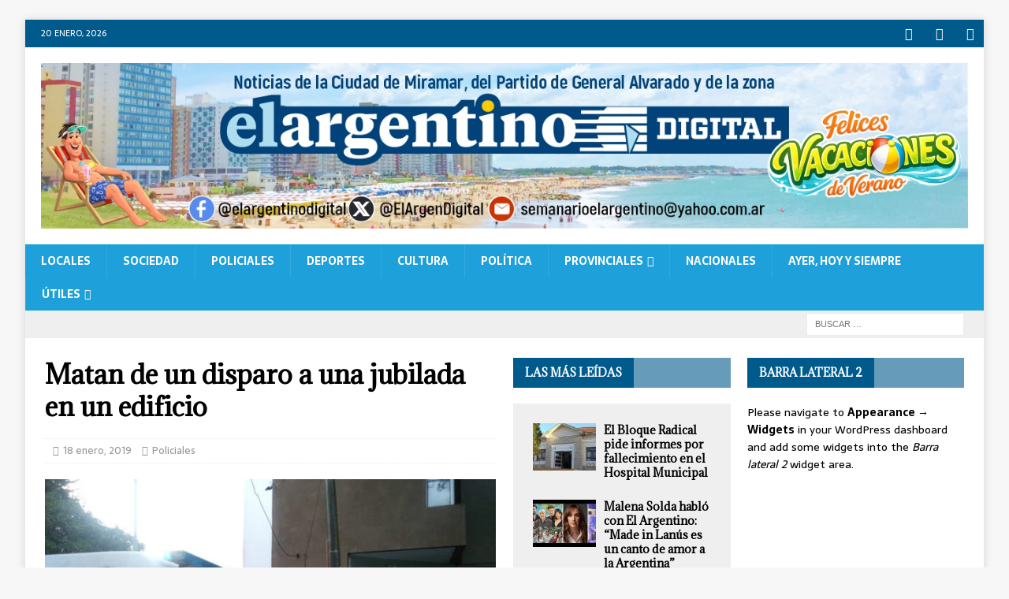

--- FILE ---
content_type: text/html; charset=UTF-8
request_url: https://www.elargentinodigital.com.ar/matan-de-un-disparo-a-una-jubilada-en-un-edificio/
body_size: 11809
content:
<!DOCTYPE html>
<html class="no-js mh-two-sb" lang="es">
<head>
<meta charset="UTF-8">
<meta name="viewport" content="width=device-width, initial-scale=1.0">
<link rel="profile" href="http://gmpg.org/xfn/11" />
<link rel="pingback" href="https://www.elargentinodigital.com.ar/xmlrpc.php" />
<title>Matan de un disparo a una jubilada en un edificio &#8211; El Argentino digital</title>
<meta name='robots' content='max-image-preview:large' />
<!-- Meta Tag Manager -->
<meta name="facebook-domain-verification" content="gquidwp5hs2fmm1sgyoec5l8carjb3" />
<!-- / Meta Tag Manager -->
<link rel='dns-prefetch' href='//fonts.googleapis.com' />
<link rel="alternate" type="application/rss+xml" title="El Argentino digital &raquo; Feed" href="https://www.elargentinodigital.com.ar/feed/" />
<link rel="alternate" type="application/rss+xml" title="El Argentino digital &raquo; Feed de los comentarios" href="https://www.elargentinodigital.com.ar/comments/feed/" />
<link rel="alternate" type="application/rss+xml" title="El Argentino digital &raquo; Comentario Matan de un disparo a una jubilada en un edificio del feed" href="https://www.elargentinodigital.com.ar/matan-de-un-disparo-a-una-jubilada-en-un-edificio/feed/" />
<link rel="alternate" title="oEmbed (JSON)" type="application/json+oembed" href="https://www.elargentinodigital.com.ar/wp-json/oembed/1.0/embed?url=https%3A%2F%2Fwww.elargentinodigital.com.ar%2Fmatan-de-un-disparo-a-una-jubilada-en-un-edificio%2F" />
<link rel="alternate" title="oEmbed (XML)" type="text/xml+oembed" href="https://www.elargentinodigital.com.ar/wp-json/oembed/1.0/embed?url=https%3A%2F%2Fwww.elargentinodigital.com.ar%2Fmatan-de-un-disparo-a-una-jubilada-en-un-edificio%2F&#038;format=xml" />
<style id='wp-img-auto-sizes-contain-inline-css' type='text/css'>
img:is([sizes=auto i],[sizes^="auto," i]){contain-intrinsic-size:3000px 1500px}
/*# sourceURL=wp-img-auto-sizes-contain-inline-css */
</style>
<style id='wp-emoji-styles-inline-css' type='text/css'>
img.wp-smiley, img.emoji {
display: inline !important;
border: none !important;
box-shadow: none !important;
height: 1em !important;
width: 1em !important;
margin: 0 0.07em !important;
vertical-align: -0.1em !important;
background: none !important;
padding: 0 !important;
}
/*# sourceURL=wp-emoji-styles-inline-css */
</style>
<style id='wp-block-library-inline-css' type='text/css'>
:root{--wp-block-synced-color:#7a00df;--wp-block-synced-color--rgb:122,0,223;--wp-bound-block-color:var(--wp-block-synced-color);--wp-editor-canvas-background:#ddd;--wp-admin-theme-color:#007cba;--wp-admin-theme-color--rgb:0,124,186;--wp-admin-theme-color-darker-10:#006ba1;--wp-admin-theme-color-darker-10--rgb:0,107,160.5;--wp-admin-theme-color-darker-20:#005a87;--wp-admin-theme-color-darker-20--rgb:0,90,135;--wp-admin-border-width-focus:2px}@media (min-resolution:192dpi){:root{--wp-admin-border-width-focus:1.5px}}.wp-element-button{cursor:pointer}:root .has-very-light-gray-background-color{background-color:#eee}:root .has-very-dark-gray-background-color{background-color:#313131}:root .has-very-light-gray-color{color:#eee}:root .has-very-dark-gray-color{color:#313131}:root .has-vivid-green-cyan-to-vivid-cyan-blue-gradient-background{background:linear-gradient(135deg,#00d084,#0693e3)}:root .has-purple-crush-gradient-background{background:linear-gradient(135deg,#34e2e4,#4721fb 50%,#ab1dfe)}:root .has-hazy-dawn-gradient-background{background:linear-gradient(135deg,#faaca8,#dad0ec)}:root .has-subdued-olive-gradient-background{background:linear-gradient(135deg,#fafae1,#67a671)}:root .has-atomic-cream-gradient-background{background:linear-gradient(135deg,#fdd79a,#004a59)}:root .has-nightshade-gradient-background{background:linear-gradient(135deg,#330968,#31cdcf)}:root .has-midnight-gradient-background{background:linear-gradient(135deg,#020381,#2874fc)}:root{--wp--preset--font-size--normal:16px;--wp--preset--font-size--huge:42px}.has-regular-font-size{font-size:1em}.has-larger-font-size{font-size:2.625em}.has-normal-font-size{font-size:var(--wp--preset--font-size--normal)}.has-huge-font-size{font-size:var(--wp--preset--font-size--huge)}.has-text-align-center{text-align:center}.has-text-align-left{text-align:left}.has-text-align-right{text-align:right}.has-fit-text{white-space:nowrap!important}#end-resizable-editor-section{display:none}.aligncenter{clear:both}.items-justified-left{justify-content:flex-start}.items-justified-center{justify-content:center}.items-justified-right{justify-content:flex-end}.items-justified-space-between{justify-content:space-between}.screen-reader-text{border:0;clip-path:inset(50%);height:1px;margin:-1px;overflow:hidden;padding:0;position:absolute;width:1px;word-wrap:normal!important}.screen-reader-text:focus{background-color:#ddd;clip-path:none;color:#444;display:block;font-size:1em;height:auto;left:5px;line-height:normal;padding:15px 23px 14px;text-decoration:none;top:5px;width:auto;z-index:100000}html :where(.has-border-color){border-style:solid}html :where([style*=border-top-color]){border-top-style:solid}html :where([style*=border-right-color]){border-right-style:solid}html :where([style*=border-bottom-color]){border-bottom-style:solid}html :where([style*=border-left-color]){border-left-style:solid}html :where([style*=border-width]){border-style:solid}html :where([style*=border-top-width]){border-top-style:solid}html :where([style*=border-right-width]){border-right-style:solid}html :where([style*=border-bottom-width]){border-bottom-style:solid}html :where([style*=border-left-width]){border-left-style:solid}html :where(img[class*=wp-image-]){height:auto;max-width:100%}:where(figure){margin:0 0 1em}html :where(.is-position-sticky){--wp-admin--admin-bar--position-offset:var(--wp-admin--admin-bar--height,0px)}@media screen and (max-width:600px){html :where(.is-position-sticky){--wp-admin--admin-bar--position-offset:0px}}
/*# sourceURL=wp-block-library-inline-css */
</style><style id='global-styles-inline-css' type='text/css'>
:root{--wp--preset--aspect-ratio--square: 1;--wp--preset--aspect-ratio--4-3: 4/3;--wp--preset--aspect-ratio--3-4: 3/4;--wp--preset--aspect-ratio--3-2: 3/2;--wp--preset--aspect-ratio--2-3: 2/3;--wp--preset--aspect-ratio--16-9: 16/9;--wp--preset--aspect-ratio--9-16: 9/16;--wp--preset--color--black: #000000;--wp--preset--color--cyan-bluish-gray: #abb8c3;--wp--preset--color--white: #ffffff;--wp--preset--color--pale-pink: #f78da7;--wp--preset--color--vivid-red: #cf2e2e;--wp--preset--color--luminous-vivid-orange: #ff6900;--wp--preset--color--luminous-vivid-amber: #fcb900;--wp--preset--color--light-green-cyan: #7bdcb5;--wp--preset--color--vivid-green-cyan: #00d084;--wp--preset--color--pale-cyan-blue: #8ed1fc;--wp--preset--color--vivid-cyan-blue: #0693e3;--wp--preset--color--vivid-purple: #9b51e0;--wp--preset--gradient--vivid-cyan-blue-to-vivid-purple: linear-gradient(135deg,rgb(6,147,227) 0%,rgb(155,81,224) 100%);--wp--preset--gradient--light-green-cyan-to-vivid-green-cyan: linear-gradient(135deg,rgb(122,220,180) 0%,rgb(0,208,130) 100%);--wp--preset--gradient--luminous-vivid-amber-to-luminous-vivid-orange: linear-gradient(135deg,rgb(252,185,0) 0%,rgb(255,105,0) 100%);--wp--preset--gradient--luminous-vivid-orange-to-vivid-red: linear-gradient(135deg,rgb(255,105,0) 0%,rgb(207,46,46) 100%);--wp--preset--gradient--very-light-gray-to-cyan-bluish-gray: linear-gradient(135deg,rgb(238,238,238) 0%,rgb(169,184,195) 100%);--wp--preset--gradient--cool-to-warm-spectrum: linear-gradient(135deg,rgb(74,234,220) 0%,rgb(151,120,209) 20%,rgb(207,42,186) 40%,rgb(238,44,130) 60%,rgb(251,105,98) 80%,rgb(254,248,76) 100%);--wp--preset--gradient--blush-light-purple: linear-gradient(135deg,rgb(255,206,236) 0%,rgb(152,150,240) 100%);--wp--preset--gradient--blush-bordeaux: linear-gradient(135deg,rgb(254,205,165) 0%,rgb(254,45,45) 50%,rgb(107,0,62) 100%);--wp--preset--gradient--luminous-dusk: linear-gradient(135deg,rgb(255,203,112) 0%,rgb(199,81,192) 50%,rgb(65,88,208) 100%);--wp--preset--gradient--pale-ocean: linear-gradient(135deg,rgb(255,245,203) 0%,rgb(182,227,212) 50%,rgb(51,167,181) 100%);--wp--preset--gradient--electric-grass: linear-gradient(135deg,rgb(202,248,128) 0%,rgb(113,206,126) 100%);--wp--preset--gradient--midnight: linear-gradient(135deg,rgb(2,3,129) 0%,rgb(40,116,252) 100%);--wp--preset--font-size--small: 13px;--wp--preset--font-size--medium: 20px;--wp--preset--font-size--large: 36px;--wp--preset--font-size--x-large: 42px;--wp--preset--spacing--20: 0.44rem;--wp--preset--spacing--30: 0.67rem;--wp--preset--spacing--40: 1rem;--wp--preset--spacing--50: 1.5rem;--wp--preset--spacing--60: 2.25rem;--wp--preset--spacing--70: 3.38rem;--wp--preset--spacing--80: 5.06rem;--wp--preset--shadow--natural: 6px 6px 9px rgba(0, 0, 0, 0.2);--wp--preset--shadow--deep: 12px 12px 50px rgba(0, 0, 0, 0.4);--wp--preset--shadow--sharp: 6px 6px 0px rgba(0, 0, 0, 0.2);--wp--preset--shadow--outlined: 6px 6px 0px -3px rgb(255, 255, 255), 6px 6px rgb(0, 0, 0);--wp--preset--shadow--crisp: 6px 6px 0px rgb(0, 0, 0);}:where(.is-layout-flex){gap: 0.5em;}:where(.is-layout-grid){gap: 0.5em;}body .is-layout-flex{display: flex;}.is-layout-flex{flex-wrap: wrap;align-items: center;}.is-layout-flex > :is(*, div){margin: 0;}body .is-layout-grid{display: grid;}.is-layout-grid > :is(*, div){margin: 0;}:where(.wp-block-columns.is-layout-flex){gap: 2em;}:where(.wp-block-columns.is-layout-grid){gap: 2em;}:where(.wp-block-post-template.is-layout-flex){gap: 1.25em;}:where(.wp-block-post-template.is-layout-grid){gap: 1.25em;}.has-black-color{color: var(--wp--preset--color--black) !important;}.has-cyan-bluish-gray-color{color: var(--wp--preset--color--cyan-bluish-gray) !important;}.has-white-color{color: var(--wp--preset--color--white) !important;}.has-pale-pink-color{color: var(--wp--preset--color--pale-pink) !important;}.has-vivid-red-color{color: var(--wp--preset--color--vivid-red) !important;}.has-luminous-vivid-orange-color{color: var(--wp--preset--color--luminous-vivid-orange) !important;}.has-luminous-vivid-amber-color{color: var(--wp--preset--color--luminous-vivid-amber) !important;}.has-light-green-cyan-color{color: var(--wp--preset--color--light-green-cyan) !important;}.has-vivid-green-cyan-color{color: var(--wp--preset--color--vivid-green-cyan) !important;}.has-pale-cyan-blue-color{color: var(--wp--preset--color--pale-cyan-blue) !important;}.has-vivid-cyan-blue-color{color: var(--wp--preset--color--vivid-cyan-blue) !important;}.has-vivid-purple-color{color: var(--wp--preset--color--vivid-purple) !important;}.has-black-background-color{background-color: var(--wp--preset--color--black) !important;}.has-cyan-bluish-gray-background-color{background-color: var(--wp--preset--color--cyan-bluish-gray) !important;}.has-white-background-color{background-color: var(--wp--preset--color--white) !important;}.has-pale-pink-background-color{background-color: var(--wp--preset--color--pale-pink) !important;}.has-vivid-red-background-color{background-color: var(--wp--preset--color--vivid-red) !important;}.has-luminous-vivid-orange-background-color{background-color: var(--wp--preset--color--luminous-vivid-orange) !important;}.has-luminous-vivid-amber-background-color{background-color: var(--wp--preset--color--luminous-vivid-amber) !important;}.has-light-green-cyan-background-color{background-color: var(--wp--preset--color--light-green-cyan) !important;}.has-vivid-green-cyan-background-color{background-color: var(--wp--preset--color--vivid-green-cyan) !important;}.has-pale-cyan-blue-background-color{background-color: var(--wp--preset--color--pale-cyan-blue) !important;}.has-vivid-cyan-blue-background-color{background-color: var(--wp--preset--color--vivid-cyan-blue) !important;}.has-vivid-purple-background-color{background-color: var(--wp--preset--color--vivid-purple) !important;}.has-black-border-color{border-color: var(--wp--preset--color--black) !important;}.has-cyan-bluish-gray-border-color{border-color: var(--wp--preset--color--cyan-bluish-gray) !important;}.has-white-border-color{border-color: var(--wp--preset--color--white) !important;}.has-pale-pink-border-color{border-color: var(--wp--preset--color--pale-pink) !important;}.has-vivid-red-border-color{border-color: var(--wp--preset--color--vivid-red) !important;}.has-luminous-vivid-orange-border-color{border-color: var(--wp--preset--color--luminous-vivid-orange) !important;}.has-luminous-vivid-amber-border-color{border-color: var(--wp--preset--color--luminous-vivid-amber) !important;}.has-light-green-cyan-border-color{border-color: var(--wp--preset--color--light-green-cyan) !important;}.has-vivid-green-cyan-border-color{border-color: var(--wp--preset--color--vivid-green-cyan) !important;}.has-pale-cyan-blue-border-color{border-color: var(--wp--preset--color--pale-cyan-blue) !important;}.has-vivid-cyan-blue-border-color{border-color: var(--wp--preset--color--vivid-cyan-blue) !important;}.has-vivid-purple-border-color{border-color: var(--wp--preset--color--vivid-purple) !important;}.has-vivid-cyan-blue-to-vivid-purple-gradient-background{background: var(--wp--preset--gradient--vivid-cyan-blue-to-vivid-purple) !important;}.has-light-green-cyan-to-vivid-green-cyan-gradient-background{background: var(--wp--preset--gradient--light-green-cyan-to-vivid-green-cyan) !important;}.has-luminous-vivid-amber-to-luminous-vivid-orange-gradient-background{background: var(--wp--preset--gradient--luminous-vivid-amber-to-luminous-vivid-orange) !important;}.has-luminous-vivid-orange-to-vivid-red-gradient-background{background: var(--wp--preset--gradient--luminous-vivid-orange-to-vivid-red) !important;}.has-very-light-gray-to-cyan-bluish-gray-gradient-background{background: var(--wp--preset--gradient--very-light-gray-to-cyan-bluish-gray) !important;}.has-cool-to-warm-spectrum-gradient-background{background: var(--wp--preset--gradient--cool-to-warm-spectrum) !important;}.has-blush-light-purple-gradient-background{background: var(--wp--preset--gradient--blush-light-purple) !important;}.has-blush-bordeaux-gradient-background{background: var(--wp--preset--gradient--blush-bordeaux) !important;}.has-luminous-dusk-gradient-background{background: var(--wp--preset--gradient--luminous-dusk) !important;}.has-pale-ocean-gradient-background{background: var(--wp--preset--gradient--pale-ocean) !important;}.has-electric-grass-gradient-background{background: var(--wp--preset--gradient--electric-grass) !important;}.has-midnight-gradient-background{background: var(--wp--preset--gradient--midnight) !important;}.has-small-font-size{font-size: var(--wp--preset--font-size--small) !important;}.has-medium-font-size{font-size: var(--wp--preset--font-size--medium) !important;}.has-large-font-size{font-size: var(--wp--preset--font-size--large) !important;}.has-x-large-font-size{font-size: var(--wp--preset--font-size--x-large) !important;}
/*# sourceURL=global-styles-inline-css */
</style>
<style id='classic-theme-styles-inline-css' type='text/css'>
/*! This file is auto-generated */
.wp-block-button__link{color:#fff;background-color:#32373c;border-radius:9999px;box-shadow:none;text-decoration:none;padding:calc(.667em + 2px) calc(1.333em + 2px);font-size:1.125em}.wp-block-file__button{background:#32373c;color:#fff;text-decoration:none}
/*# sourceURL=/wp-includes/css/classic-themes.min.css */
</style>
<link rel='stylesheet' id='mh-google-fonts-css' href='https://fonts.googleapis.com/css?family=Sarala:300,400,400italic,600,700%7cAdamina:300,400,400italic,600,700' type='text/css' media='all' />
<!-- <link rel='stylesheet' id='mh-font-awesome-css' href='https://www.elargentinodigital.com.ar/wp-content/themes/mh-magazine_l/includes/core/assets/css/font-awesome.min.css' type='text/css' media='all' /> -->
<!-- <link rel='stylesheet' id='mh-magazine-css' href='https://www.elargentinodigital.com.ar/wp-content/themes/mh-magazine_l/style.css?ver=6.9' type='text/css' media='all' /> -->
<link rel="stylesheet" type="text/css" href="//www.elargentinodigital.com.ar/wp-content/cache/wpfc-minified/1qymaysn/7qnsi.css" media="all"/>
<script src='//www.elargentinodigital.com.ar/wp-content/cache/wpfc-minified/e2bx8k0w/7qnsi.js' type="text/javascript"></script>
<!-- <script type="text/javascript" src="https://www.elargentinodigital.com.ar/wp-includes/js/jquery/jquery.min.js?ver=3.7.1" id="jquery-core-js"></script> -->
<!-- <script type="text/javascript" src="https://www.elargentinodigital.com.ar/wp-includes/js/jquery/jquery-migrate.min.js?ver=3.4.1" id="jquery-migrate-js"></script> -->
<script type="text/javascript" id="mh-scripts-js-extra">
/* <![CDATA[ */
var mh = {"text":{"toggle_menu":"Toggle Menu"}};
//# sourceURL=mh-scripts-js-extra
/* ]]> */
</script>
<script src='//www.elargentinodigital.com.ar/wp-content/cache/wpfc-minified/86s0do8a/7qnsi.js' type="text/javascript"></script>
<!-- <script type="text/javascript" src="https://www.elargentinodigital.com.ar/wp-content/themes/mh-magazine_l/includes/core/assets/js/scripts.js?ver=6.9" id="mh-scripts-js"></script> -->
<link rel="https://api.w.org/" href="https://www.elargentinodigital.com.ar/wp-json/" /><link rel="alternate" title="JSON" type="application/json" href="https://www.elargentinodigital.com.ar/wp-json/wp/v2/posts/3240" /><link rel="EditURI" type="application/rsd+xml" title="RSD" href="https://www.elargentinodigital.com.ar/xmlrpc.php?rsd" />
<meta name="generator" content="WordPress 6.9" />
<link rel="canonical" href="https://www.elargentinodigital.com.ar/matan-de-un-disparo-a-una-jubilada-en-un-edificio/" />
<link rel='shortlink' href='https://www.elargentinodigital.com.ar/?p=3240' />
<!-- Meta Pixel Code -->
<script>
!function(f,b,e,v,n,t,s)
{if(f.fbq)return;n=f.fbq=function(){n.callMethod?
n.callMethod.apply(n,arguments):n.queue.push(arguments)};
if(!f._fbq)f._fbq=n;n.push=n;n.loaded=!0;n.version='2.0';
n.queue=[];t=b.createElement(e);t.async=!0;
t.src=v;s=b.getElementsByTagName(e)[0];
s.parentNode.insertBefore(t,s)}(window, document,'script',
'https://connect.facebook.net/en_US/fbevents.js');
fbq('init', '739362850980469');
fbq('track', 'PageView');
</script>
<noscript><img height="1" width="1" style="display:none"
src="https://www.facebook.com/tr?id=739362850980469&ev=PageView&noscript=1"
/></noscript>
<!-- End Meta Pixel Code --><!--[if lt IE 9]>
<script src="https://www.elargentinodigital.com.ar/wp-content/themes/mh-magazine_l/js/css3-mediaqueries.js"></script>
<![endif]-->
<!--[if lt IE 9]>
<script src="https://www.elargentinodigital.com.ar/wp-content/themes/mh-magazine_l/js/css3-mediaqueries.js"></script>
<![endif]-->
<style type="text/css">
.mh-navigation li:hover, .mh-navigation ul li:hover > ul, .mh-main-nav-wrap, .mh-main-nav, .mh-social-nav li a:hover, .entry-tags li, .mh-slider-caption, .mh-widget-layout8 .mh-widget-title .mh-footer-widget-title-inner, .mh-widget-col-1 .mh-slider-caption, .mh-widget-col-1 .mh-posts-lineup-caption, .mh-carousel-layout1, .mh-spotlight-widget, .mh-social-widget li a, .mh-author-bio-widget, .mh-footer-widget .mh-tab-comment-excerpt, .mh-nip-item:hover .mh-nip-overlay, .mh-widget .tagcloud a, .mh-footer-widget .tagcloud a, .mh-footer, .mh-copyright-wrap, input[type=submit]:hover, #infinite-handle span:hover { background: #1ea0da; }
.mh-extra-nav-bg { background: rgba(30, 160, 218, 0.2); }
.mh-slider-caption, .mh-posts-stacked-title, .mh-posts-lineup-caption { background: #1ea0da; background: rgba(30, 160, 218, 0.8); }
@media screen and (max-width: 900px) { #mh-mobile .mh-slider-caption, #mh-mobile .mh-posts-lineup-caption { background: rgba(30, 160, 218, 1); } }
.slicknav_menu, .slicknav_nav ul, #mh-mobile .mh-footer-widget .mh-posts-stacked-overlay { border-color: #1ea0da; }
.mh-copyright, .mh-copyright a { color: #fff; }
.mh-widget-layout4 .mh-widget-title { background: #005a8c; background: rgba(0, 90, 140, 0.6); }
.mh-preheader, .mh-wide-layout .mh-subheader, .mh-ticker-title, .mh-main-nav li:hover, .mh-footer-nav, .slicknav_menu, .slicknav_btn, .slicknav_nav .slicknav_item:hover, .slicknav_nav a:hover, .mh-back-to-top, .mh-subheading, .entry-tags .fa, .entry-tags li:hover, .mh-widget-layout2 .mh-widget-title, .mh-widget-layout4 .mh-widget-title-inner, .mh-widget-layout4 .mh-footer-widget-title, .mh-widget-layout5 .mh-widget-title-inner, .mh-widget-layout6 .mh-widget-title, #mh-mobile .flex-control-paging li a.flex-active, .mh-image-caption, .mh-carousel-layout1 .mh-carousel-caption, .mh-tab-button.active, .mh-tab-button.active:hover, .mh-footer-widget .mh-tab-button.active, .mh-social-widget li:hover a, .mh-footer-widget .mh-social-widget li a, .mh-footer-widget .mh-author-bio-widget, .tagcloud a:hover, .mh-widget .tagcloud a:hover, .mh-footer-widget .tagcloud a:hover, .mh-posts-stacked-item .mh-meta, .page-numbers:hover, .mh-loop-pagination .current, .mh-comments-pagination .current, .pagelink, a:hover .pagelink, input[type=submit], #infinite-handle span { background: #005a8c; }
.mh-main-nav-wrap .slicknav_nav ul, blockquote, .mh-widget-layout1 .mh-widget-title, .mh-widget-layout3 .mh-widget-title, .mh-widget-layout5 .mh-widget-title, .mh-widget-layout8 .mh-widget-title:after, #mh-mobile .mh-slider-caption, .mh-carousel-layout1, .mh-spotlight-widget, .mh-author-bio-widget, .mh-author-bio-title, .mh-author-bio-image-frame, .mh-video-widget, .mh-tab-buttons, textarea:hover, input[type=text]:hover, input[type=email]:hover, input[type=tel]:hover, input[type=url]:hover { border-color: #005a8c; }
.mh-header-tagline, .mh-dropcap, .mh-carousel-layout1 .flex-direction-nav a, .mh-carousel-layout2 .mh-carousel-caption, .mh-posts-digest-small-category, .mh-posts-lineup-more, .bypostauthor .fn:after, .mh-comment-list .comment-reply-link:before, #respond #cancel-comment-reply-link:before { color: #005a8c; }
.mh-subheader, .page-numbers, a .pagelink, .mh-widget-layout3 .mh-widget-title, .mh-widget .search-form, .mh-tab-button, .mh-tab-content, .mh-nip-widget, .mh-magazine-facebook-page-widget, .mh-social-widget, .mh-posts-horizontal-widget, .mh-ad-spot, .mh-info-spot { background: #efefef; }
.mh-tab-post-item { border-color: rgba(255, 255, 255, 0.3); }
.mh-tab-comment-excerpt { background: rgba(255, 255, 255, 0.6); }
.entry-content a { color: #005a8c; }
a:hover, .entry-content a:hover, #respond a:hover, #respond #cancel-comment-reply-link:hover, #respond .logged-in-as a:hover, .mh-comment-list .comment-meta a:hover, .mh-ping-list .mh-ping-item a:hover, .mh-meta a:hover, .mh-breadcrumb a:hover, .mh-tabbed-widget a:hover { color: #005a8c; }
</style>
<style type="text/css">
h1, h2, h3, h4, h5, h6, .mh-custom-posts-small-title { font-family: "Adamina", serif; }
body { font-family: "Sarala", sans-serif; }
</style>
<link rel="icon" href="https://www.elargentinodigital.com.ar/wp-content/uploads/2025/02/cropped-logoelargentinodigitalface2025-32x32.png" sizes="32x32" />
<link rel="icon" href="https://www.elargentinodigital.com.ar/wp-content/uploads/2025/02/cropped-logoelargentinodigitalface2025-192x192.png" sizes="192x192" />
<link rel="apple-touch-icon" href="https://www.elargentinodigital.com.ar/wp-content/uploads/2025/02/cropped-logoelargentinodigitalface2025-180x180.png" />
<meta name="msapplication-TileImage" content="https://www.elargentinodigital.com.ar/wp-content/uploads/2025/02/cropped-logoelargentinodigitalface2025-270x270.png" />
</head>
<body id="mh-mobile" class="wp-singular post-template-default single single-post postid-3240 single-format-standard wp-theme-mh-magazine_l mh-boxed-layout mh-right-sb mh-loop-layout4 mh-widget-layout4 mh-loop-hide-caption" itemscope="itemscope" itemtype="https://schema.org/WebPage">
<div class="mh-container mh-container-outer">
<div class="mh-header-nav-mobile clearfix"></div>
<div class="mh-preheader">
<div class="mh-container mh-container-inner mh-row clearfix">
<div class="mh-header-bar-content mh-header-bar-top-left mh-col-2-3 clearfix">
<div class="mh-header-date mh-header-date-top">
20 enero, 2026						</div>
</div>
<div class="mh-header-bar-content mh-header-bar-top-right mh-col-1-3 clearfix">
<nav class="mh-social-icons mh-social-nav mh-social-nav-top clearfix" itemscope="itemscope" itemtype="https://schema.org/SiteNavigationElement">
<div class="menu-sociales-container"><ul id="menu-sociales" class="menu"><li id="menu-item-20425" class="menu-item menu-item-type-post_type menu-item-object-page menu-item-home menu-item-20425"><a href="https://www.elargentinodigital.com.ar/"><i class="fa fa-mh-social"></i><span class="screen-reader-text">Inicio</span></a></li>
<li id="menu-item-100" class="menu-item menu-item-type-custom menu-item-object-custom menu-item-100"><a href="http://www.facebook.com/elargentinodigital"><i class="fa fa-mh-social"></i><span class="screen-reader-text">Facebook</span></a></li>
<li id="menu-item-101" class="menu-item menu-item-type-custom menu-item-object-custom menu-item-101"><a href="https://twitter.com/ElArgenDigital"><i class="fa fa-mh-social"></i><span class="screen-reader-text">Twitter</span></a></li>
</ul></div>						</nav>
</div>
</div>
</div>
<header class="mh-header" itemscope="itemscope" itemtype="https://schema.org/WPHeader">
<div class="mh-container mh-container-inner clearfix">
<div class="mh-custom-header clearfix">
<div class="mh-header-columns mh-row clearfix">
<aside class="mh-col-1-1 mh-header-widget-2 mh-header-widget-2-full">
<div id="media_image-60" class="mh-widget mh-header-2 widget_media_image"><a href="https://www.elargentinodigital.com.ar"><img width="1341" height="239" src="https://www.elargentinodigital.com.ar/wp-content/uploads/2026/01/logoelargentinodigital2026veranoweb.jpg" class="image wp-image-62323  attachment-full size-full" alt="" style="max-width: 100%; height: auto;" decoding="async" fetchpriority="high" srcset="https://www.elargentinodigital.com.ar/wp-content/uploads/2026/01/logoelargentinodigital2026veranoweb.jpg 1341w, https://www.elargentinodigital.com.ar/wp-content/uploads/2026/01/logoelargentinodigital2026veranoweb-300x53.jpg 300w, https://www.elargentinodigital.com.ar/wp-content/uploads/2026/01/logoelargentinodigital2026veranoweb-1024x183.jpg 1024w, https://www.elargentinodigital.com.ar/wp-content/uploads/2026/01/logoelargentinodigital2026veranoweb-768x137.jpg 768w" sizes="(max-width: 1341px) 100vw, 1341px" /></a></div></aside>
</div>
</div>
</div>
<div class="mh-main-nav-wrap">
<nav class="mh-navigation mh-main-nav mh-container mh-container-inner clearfix" itemscope="itemscope" itemtype="https://schema.org/SiteNavigationElement">
<div class="menu-principal-container"><ul id="menu-principal" class="menu"><li id="menu-item-23" class="menu-item menu-item-type-taxonomy menu-item-object-category menu-item-23"><a href="https://www.elargentinodigital.com.ar/category/locales/">Locales</a></li>
<li id="menu-item-27" class="menu-item menu-item-type-taxonomy menu-item-object-category menu-item-27"><a href="https://www.elargentinodigital.com.ar/category/sociedad/">Sociedad</a></li>
<li id="menu-item-24" class="menu-item menu-item-type-taxonomy menu-item-object-category current-post-ancestor current-menu-parent current-post-parent menu-item-24"><a href="https://www.elargentinodigital.com.ar/category/policiales/">Policiales</a></li>
<li id="menu-item-22" class="menu-item menu-item-type-taxonomy menu-item-object-category menu-item-22"><a href="https://www.elargentinodigital.com.ar/category/deportes/">Deportes</a></li>
<li id="menu-item-1180" class="menu-item menu-item-type-taxonomy menu-item-object-category menu-item-1180"><a href="https://www.elargentinodigital.com.ar/category/cultura/">Cultura</a></li>
<li id="menu-item-25" class="menu-item menu-item-type-taxonomy menu-item-object-category menu-item-25"><a href="https://www.elargentinodigital.com.ar/category/politica/">Política</a></li>
<li id="menu-item-31" class="menu-item menu-item-type-taxonomy menu-item-object-category menu-item-has-children menu-item-31"><a href="https://www.elargentinodigital.com.ar/category/provinciales/">Provinciales</a>
<ul class="sub-menu">
<li id="menu-item-10539" class="menu-item menu-item-type-taxonomy menu-item-object-category menu-item-10539"><a href="https://www.elargentinodigital.com.ar/category/zonales/">Zonales</a></li>
</ul>
</li>
<li id="menu-item-32" class="menu-item menu-item-type-taxonomy menu-item-object-category menu-item-32"><a href="https://www.elargentinodigital.com.ar/category/nacionales/">Nacionales</a></li>
<li id="menu-item-443" class="menu-item menu-item-type-taxonomy menu-item-object-category menu-item-443"><a href="https://www.elargentinodigital.com.ar/category/ayer-hoy-y-siempre/">Ayer, Hoy y Siempre</a></li>
<li id="menu-item-38175" class="menu-item menu-item-type-post_type menu-item-object-page menu-item-has-children menu-item-38175"><a href="https://www.elargentinodigital.com.ar/utiles/">Útiles</a>
<ul class="sub-menu">
<li id="menu-item-20427" class="menu-item menu-item-type-post_type menu-item-object-page menu-item-20427"><a href="https://www.elargentinodigital.com.ar/profesionales/">Profesionales</a></li>
<li id="menu-item-22600" class="menu-item menu-item-type-post_type menu-item-object-page menu-item-22600"><a href="https://www.elargentinodigital.com.ar/farmacias-de-miramar/">Farmacias</a></li>
</ul>
</li>
</ul></div>		</nav>
</div>
<div class="mh-extra-nav-wrap">
<div class="mh-extra-nav-bg">
<nav class="mh-navigation mh-extra-nav mh-container mh-container-inner clearfix" itemscope="itemscope" itemtype="https://schema.org/SiteNavigationElement">
</nav>
</div>
</div>
</header>
<div class="mh-subheader">
<div class="mh-container mh-container-inner mh-row clearfix">
<div class="mh-header-bar-content mh-header-bar-bottom-right mh-col-1-3 clearfix">
<aside class="mh-header-search mh-header-search-bottom">
<form role="search" method="get" class="search-form" action="https://www.elargentinodigital.com.ar/">
<label>
<span class="screen-reader-text">Buscar:</span>
<input type="search" class="search-field" placeholder="Buscar &hellip;" value="" name="s" />
</label>
<input type="submit" class="search-submit" value="Buscar" />
</form>						</aside>
</div>
</div>
</div>
<div class="mh-wrapper clearfix">
<div class="mh-main clearfix">
<div id="main-content" class="mh-content" role="main" itemprop="mainContentOfPage"><article id="post-3240" class="post-3240 post type-post status-publish format-standard has-post-thumbnail hentry category-policiales">
<header class="entry-header clearfix"><h1 class="entry-title">Matan de un disparo a una jubilada en un edificio</h1><div class="mh-meta entry-meta">
<span class="entry-meta-date updated"><i class="far fa-clock"></i><a href="https://www.elargentinodigital.com.ar/2019/01/">18 enero, 2019</a></span>
<span class="entry-meta-categories"><i class="far fa-folder-open"></i><a href="https://www.elargentinodigital.com.ar/category/policiales/" rel="category tag">Policiales</a></span>
</div>
</header>
<div class="entry-content clearfix">
<figure class="entry-thumbnail">
<img width="678" height="381" src="https://www.elargentinodigital.com.ar/wp-content/uploads/2019/01/POLICIALES-2-678x381.jpg" class="attachment-mh-magazine-content size-mh-magazine-content wp-post-image" alt="" title="POLICIALES 2" loading="eager" decoding="async" />
</figure>
<p>El homicidio ocurrió en la ciudad de Mar del Plata, Susana Irene Yas, quien muchos familiares y amigos viven en nuestra ciudad, la asesinaron de un disparo en la cara cuando se encontraba en su departamento donde vivía con su marido. El ataque se produjo en el ascensor, de madrugada, y luego la ocultó en un pequeño cuarto de la planta baja. Luego de perpetrado el asesinato, el agresor se fue sin complicaciones.</p>
<p>La causa e investigación se encentra en manos del Fiscal Fernando Castro, quien no descarta, que el crimen se haya realizado en ocasión de robo aunque también se está investigando si el crimen fue realizado por alguna persona cercana al círculo intimo de Susana Yas.</p>
<p>El homicidio fue el quinto en los primeros 12 días del año, un número alarmante si bien en casi todos los casos el contexto fue el conflicto entre personas conocidas. El fiscal Fernando Castro, junto con personal de la DDI y de la comisaría cuarta, no descartaron que el crimen de Yas se haya producido en ocasión de robo. Sin embargo, trascendió que existe una hipótesis que enfoca la investigación al círculo más próximo a la mujer.</p>
<div class="mh-social-bottom">
<div class="mh-share-buttons clearfix">
<a class="mh-facebook" href="#" onclick="window.open('https://www.facebook.com/sharer.php?u=https%3A%2F%2Fwww.elargentinodigital.com.ar%2Fmatan-de-un-disparo-a-una-jubilada-en-un-edificio%2F&t=Matan+de+un+disparo+a+una+jubilada+en+un+edificio', 'facebookShare', 'width=626,height=436'); return false;" title="Share on Facebook">
<span class="mh-share-button"><i class="fab fa-facebook-f"></i></span>
</a>
<a class="mh-twitter" href="#" onclick="window.open('https://twitter.com/share?text=Matan+de+un+disparo+a+una+jubilada+en+un+edificio:&url=https%3A%2F%2Fwww.elargentinodigital.com.ar%2Fmatan-de-un-disparo-a-una-jubilada-en-un-edificio%2F', 'twitterShare', 'width=626,height=436'); return false;" title="Tweet This Post">
<span class="mh-share-button"><i class="fab fa-x-twitter"></i></span>
</a>
<a class="mh-linkedin" href="#" onclick="window.open('https://www.linkedin.com/shareArticle?mini=true&url=https%3A%2F%2Fwww.elargentinodigital.com.ar%2Fmatan-de-un-disparo-a-una-jubilada-en-un-edificio%2F&source=', 'linkedinShare', 'width=626,height=436'); return false;" title="Share on LinkedIn">
<span class="mh-share-button"><i class="fab fa-linkedin"></i></span>
</a>
<a class="mh-pinterest" href="#" onclick="window.open('https://pinterest.com/pin/create/button/?url=https%3A%2F%2Fwww.elargentinodigital.com.ar%2Fmatan-de-un-disparo-a-una-jubilada-en-un-edificio%2F&media=https://www.elargentinodigital.com.ar/wp-content/uploads/2019/01/POLICIALES-2.jpg&description=Matan+de+un+disparo+a+una+jubilada+en+un+edificio', 'pinterestShare', 'width=750,height=350'); return false;" title="Pin This Post">
<span class="mh-share-button"><i class="fab fa-pinterest"></i></span>
</a>
<a class="mh-email" href="mailto:?subject=Matan%20de%20un%20disparo%20a%20una%20jubilada%20en%20un%20edificio&amp;body=https%3A%2F%2Fwww.elargentinodigital.com.ar%2Fmatan-de-un-disparo-a-una-jubilada-en-un-edificio%2F" title="Send this article to a friend" target="_blank">
<span class="mh-share-button"><i class="far fa-envelope"></i></span>
</a>
<a class="mh-print" href="javascript:window.print()" title="Print this article">
<span class="mh-share-button"><i class="fas fa-print"></i></span>
</a>
<a class="mh-whatsapp" href="#" onclick="window.open('https://api.whatsapp.com/send?phone={phone_number}&text=Matan+de+un+disparo+a+una+jubilada+en+un+edificio:&url=https%3A%2F%2Fwww.elargentinodigital.com.ar%2Fmatan-de-un-disparo-a-una-jubilada-en-un-edificio%2F', 'whatsappShare', 'width=626,height=436'); return false;" title="Share on Whatsapp">
<span class="mh-share-button"><i class="fab fa-whatsapp"></i></span>
</a>
<a class="mh-mastodon" href="#" onclick="window.open('https://mastodonshare.com/share?text=Matan+de+un+disparo+a+una+jubilada+en+un+edificio:&url=https%3A%2F%2Fwww.elargentinodigital.com.ar%2Fmatan-de-un-disparo-a-una-jubilada-en-un-edificio%2F', 'mustodonShare', 'width=626,height=436'); return false;" title="Share On Mastodon">
<span class="mh-share-button">
<img src="https://www.elargentinodigital.com.ar/wp-content/themes/mh-magazine_l/includes/core/assets/images/mostadon-logo.png" height="25px" width="20px">
</span>
</a>
</div></div>
</div></article><div id="comments" class="mh-comments-wrap">
<h4 class="mh-widget-title mh-comment-form-title">
<span class="mh-widget-title-inner">
Be the first to comment				</span>
</h4>	<div id="respond" class="comment-respond">
<h3 id="reply-title" class="comment-reply-title">Leave a Reply <small><a rel="nofollow" id="cancel-comment-reply-link" href="/matan-de-un-disparo-a-una-jubilada-en-un-edificio/#respond" style="display:none;">Cancelar la respuesta</a></small></h3><form action="https://www.elargentinodigital.com.ar/wp-comments-post.php" method="post" id="commentform" class="comment-form"><p class="comment-notes">Tu dirección de correo no será publicada.</p><p class="comment-form-comment"><label for="comment">Comentario</label><br/><textarea id="comment" name="comment" cols="45" rows="5" aria-required="true"></textarea></p><p class="comment-form-author"><label for="author">Nombre </label><span class="required">*</span><br/><input id="author" name="author" type="text" value="" size="30" aria-required='true' /></p>
<p class="comment-form-email"><label for="email">Correo electrónico </label><span class="required">*</span><br/><input id="email" name="email" type="text" value="" size="30" aria-required='true' /></p>
<p class="comment-form-url"><label for="url">Sitio web</label><br/><input id="url" name="url" type="text" value="" size="30" /></p>
<p class="comment-form-cookies-consent"><input id="wp-comment-cookies-consent" name="wp-comment-cookies-consent" type="checkbox" value="yes" /><label for="wp-comment-cookies-consent">Save my name, email, and website in this browser for the next time I comment.</label></p>
<p class="form-submit"><input name="submit" type="submit" id="submit" class="submit" value="Publicar el comentario" /> <input type='hidden' name='comment_post_ID' value='3240' id='comment_post_ID' />
<input type='hidden' name='comment_parent' id='comment_parent' value='0' />
</p></form>	</div><!-- #respond -->
</div>
</div>
<aside class="mh-widget-col-1 mh-sidebar" itemscope="itemscope" itemtype="https://schema.org/WPSideBar"><div id="mh_posts_horizontal-8" class="mh-widget mh_posts_horizontal"><h4 class="mh-widget-title"><span class="mh-widget-title-inner"><a href="https://www.elargentinodigital.com.ar/category/destacada/" class="mh-widget-title-link" title="Las más leídas">Las más leídas</a></span></h4><div class="mh-row clearfix mh-posts-horizontal-widget">
<article class="mh-col-1-4 mh-posts-horizontal-item clearfix post-62568 post type-post status-publish format-standard has-post-thumbnail category-destacada">
<figure class="mh-posts-horizontal-thumb">
<a class="mh-thumb-icon mh-thumb-icon-small" href="https://www.elargentinodigital.com.ar/el-bloque-radical-pide-informes-por-fallecimiento-en-el-hospital-municipal/" title="El Bloque Radical pide informes por fallecimiento en el Hospital Municipal"><img width="80" height="60" src="https://www.elargentinodigital.com.ar/wp-content/uploads/2026/01/PedidoInfoH-80x60.jpg" class="attachment-mh-magazine-small size-mh-magazine-small wp-post-image" alt="" decoding="async" loading="lazy" srcset="https://www.elargentinodigital.com.ar/wp-content/uploads/2026/01/PedidoInfoH-80x60.jpg 80w, https://www.elargentinodigital.com.ar/wp-content/uploads/2026/01/PedidoInfoH-326x245.jpg 326w" sizes="auto, (max-width: 80px) 100vw, 80px" />									</a>
</figure>
<h3 class="mh-posts-horizontal-title">
<a href="https://www.elargentinodigital.com.ar/el-bloque-radical-pide-informes-por-fallecimiento-en-el-hospital-municipal/" title="El Bloque Radical pide informes por fallecimiento en el Hospital Municipal" rel="bookmark">
El Bloque Radical pide informes por fallecimiento en el Hospital Municipal									</a>
</h3>
</article>							<article class="mh-col-1-4 mh-posts-horizontal-item clearfix post-62356 post type-post status-publish format-standard has-post-thumbnail category-destacada">
<figure class="mh-posts-horizontal-thumb">
<a class="mh-thumb-icon mh-thumb-icon-small" href="https://www.elargentinodigital.com.ar/malena-solda-hablo-con-el-argentino-made-in-lanus-es-un-canto-de-amor-a-la-argentina/" title="Malena Solda habló con El Argentino: “Made in Lanús es un canto de amor a la Argentina”"><img width="80" height="60" src="https://www.elargentinodigital.com.ar/wp-content/uploads/2026/01/Malena-80x60.jpg" class="attachment-mh-magazine-small size-mh-magazine-small wp-post-image" alt="" decoding="async" loading="lazy" srcset="https://www.elargentinodigital.com.ar/wp-content/uploads/2026/01/Malena-80x60.jpg 80w, https://www.elargentinodigital.com.ar/wp-content/uploads/2026/01/Malena-326x245.jpg 326w" sizes="auto, (max-width: 80px) 100vw, 80px" />									</a>
</figure>
<h3 class="mh-posts-horizontal-title">
<a href="https://www.elargentinodigital.com.ar/malena-solda-hablo-con-el-argentino-made-in-lanus-es-un-canto-de-amor-a-la-argentina/" title="Malena Solda habló con El Argentino: “Made in Lanús es un canto de amor a la Argentina”" rel="bookmark">
Malena Solda habló con El Argentino: “Made in Lanús es un canto de amor a la Argentina”									</a>
</h3>
</article>							<article class="mh-col-1-4 mh-posts-horizontal-item clearfix post-62319 post type-post status-publish format-standard has-post-thumbnail category-destacada">
<figure class="mh-posts-horizontal-thumb">
<a class="mh-thumb-icon mh-thumb-icon-small" href="https://www.elargentinodigital.com.ar/y-la-venta-ambulante-en-la-playa/" title="Y la venta ambulante en la playa?"><img width="80" height="60" src="https://www.elargentinodigital.com.ar/wp-content/uploads/2026/01/VtaAmb-80x60.jpg" class="attachment-mh-magazine-small size-mh-magazine-small wp-post-image" alt="" decoding="async" loading="lazy" srcset="https://www.elargentinodigital.com.ar/wp-content/uploads/2026/01/VtaAmb-80x60.jpg 80w, https://www.elargentinodigital.com.ar/wp-content/uploads/2026/01/VtaAmb-326x245.jpg 326w" sizes="auto, (max-width: 80px) 100vw, 80px" />									</a>
</figure>
<h3 class="mh-posts-horizontal-title">
<a href="https://www.elargentinodigital.com.ar/y-la-venta-ambulante-en-la-playa/" title="Y la venta ambulante en la playa?" rel="bookmark">
Y la venta ambulante en la playa?									</a>
</h3>
</article>							<article class="mh-col-1-4 mh-posts-horizontal-item clearfix post-62258 post type-post status-publish format-standard has-post-thumbnail category-destacada">
<figure class="mh-posts-horizontal-thumb">
<a class="mh-thumb-icon mh-thumb-icon-small" href="https://www.elargentinodigital.com.ar/basural-medida-cautelar-y-astreintes-contra-municipio/" title="Basural. Medida Cautelar y «Astreintes» contra Municipio"><img width="80" height="60" src="https://www.elargentinodigital.com.ar/wp-content/uploads/2026/01/basural0301-80x60.jpg" class="attachment-mh-magazine-small size-mh-magazine-small wp-post-image" alt="" decoding="async" loading="lazy" srcset="https://www.elargentinodigital.com.ar/wp-content/uploads/2026/01/basural0301-80x60.jpg 80w, https://www.elargentinodigital.com.ar/wp-content/uploads/2026/01/basural0301-326x245.jpg 326w" sizes="auto, (max-width: 80px) 100vw, 80px" />									</a>
</figure>
<h3 class="mh-posts-horizontal-title">
<a href="https://www.elargentinodigital.com.ar/basural-medida-cautelar-y-astreintes-contra-municipio/" title="Basural. Medida Cautelar y «Astreintes» contra Municipio" rel="bookmark">
Basural. Medida Cautelar y «Astreintes» contra Municipio									</a>
</h3>
</article></div>
</div>	</aside>	</div>
<aside class="mh-widget-col-1 mh-sidebar-2 mh-sidebar-wide" itemscope="itemscope" itemtype="https://schema.org/WPSideBar">
<div class="mh-widget mh-sidebar-empty">
<h4 class="mh-widget-title">
<span class="mh-widget-title-inner">Barra lateral 2</span></h4>
<div class="textwidget">
Please navigate to <strong>Appearance &#8594; Widgets</strong> in your WordPress dashboard and add some widgets into the <em>Barra lateral 2</em> widget area.</div>
</div>
</aside>
</div>
<footer class="mh-footer" itemscope="itemscope" itemtype="https://schema.org/WPFooter">
<div class="mh-container mh-container-inner mh-footer-widgets mh-row clearfix">
<div class="mh-col-1-1 mh-home-wide  mh-footer-area mh-footer-1">
<div id="text-10" class="mh-footer-widget widget_text">			<div class="textwidget"><p>INFORMACIÓN</p>
<ul>
<li>Título de la publicación: El Argentino Digital</li>
<li>Propietario: nombre y apellido completo o Razón Social: Susana Honores</li>
<li>Director Responsable: nombre y apellido completo: Susana Honores</li>
<li>Nº de Edición y fecha: 01 &#8211; 01/11/2023</li>
<li>Domicilio Legal Completo: Calle y Nº, localidad y provincia.: Calle 21 esquina 34, Miramar, Buenos Aires, Argentina.</li>
<li>Leyenda: Registro DNDA en trámite</li>
<li>redacción@elargentinodigital.com.ar</li>
</ul>
</div>
</div></div>
</div>
</footer>
<div class="mh-copyright-wrap">
<div class="mh-container mh-container-inner clearfix">
<p class="mh-copyright">
Copyright &copy; 2026 | MH Magazine WordPress Theme by <a href="https://mhthemes.com/themes/mh-magazine/?utm_source=customer&#038;utm_medium=link&#038;utm_campaign=MH+Magazine" title="Premium WordPress Themes" rel="nofollow">MH Themes</a>		</p>
</div>
</div>
</div><!-- .mh-container-outer -->
<script type="speculationrules">
{"prefetch":[{"source":"document","where":{"and":[{"href_matches":"/*"},{"not":{"href_matches":["/wp-*.php","/wp-admin/*","/wp-content/uploads/*","/wp-content/*","/wp-content/plugins/*","/wp-content/themes/mh-magazine_l/*","/*\\?(.+)"]}},{"not":{"selector_matches":"a[rel~=\"nofollow\"]"}},{"not":{"selector_matches":".no-prefetch, .no-prefetch a"}}]},"eagerness":"conservative"}]}
</script>
<div id="fb-root"></div>
<script>
(function(d, s, id){
var js, fjs = d.getElementsByTagName(s)[0];
if (d.getElementById(id)) return;
js = d.createElement(s); js.id = id;
js.src = "//connect.facebook.net/es_ES/sdk.js#xfbml=1&version=v2.9";
fjs.parentNode.insertBefore(js, fjs);
}(document, 'script', 'facebook-jssdk'));
</script> <script type="text/javascript" src="https://www.elargentinodigital.com.ar/wp-includes/js/comment-reply.min.js?ver=6.9" id="comment-reply-js" async="async" data-wp-strategy="async" fetchpriority="low"></script>
<script id="wp-emoji-settings" type="application/json">
{"baseUrl":"https://s.w.org/images/core/emoji/17.0.2/72x72/","ext":".png","svgUrl":"https://s.w.org/images/core/emoji/17.0.2/svg/","svgExt":".svg","source":{"concatemoji":"https://www.elargentinodigital.com.ar/wp-includes/js/wp-emoji-release.min.js?ver=6.9"}}
</script>
<script type="module">
/* <![CDATA[ */
/*! This file is auto-generated */
const a=JSON.parse(document.getElementById("wp-emoji-settings").textContent),o=(window._wpemojiSettings=a,"wpEmojiSettingsSupports"),s=["flag","emoji"];function i(e){try{var t={supportTests:e,timestamp:(new Date).valueOf()};sessionStorage.setItem(o,JSON.stringify(t))}catch(e){}}function c(e,t,n){e.clearRect(0,0,e.canvas.width,e.canvas.height),e.fillText(t,0,0);t=new Uint32Array(e.getImageData(0,0,e.canvas.width,e.canvas.height).data);e.clearRect(0,0,e.canvas.width,e.canvas.height),e.fillText(n,0,0);const a=new Uint32Array(e.getImageData(0,0,e.canvas.width,e.canvas.height).data);return t.every((e,t)=>e===a[t])}function p(e,t){e.clearRect(0,0,e.canvas.width,e.canvas.height),e.fillText(t,0,0);var n=e.getImageData(16,16,1,1);for(let e=0;e<n.data.length;e++)if(0!==n.data[e])return!1;return!0}function u(e,t,n,a){switch(t){case"flag":return n(e,"\ud83c\udff3\ufe0f\u200d\u26a7\ufe0f","\ud83c\udff3\ufe0f\u200b\u26a7\ufe0f")?!1:!n(e,"\ud83c\udde8\ud83c\uddf6","\ud83c\udde8\u200b\ud83c\uddf6")&&!n(e,"\ud83c\udff4\udb40\udc67\udb40\udc62\udb40\udc65\udb40\udc6e\udb40\udc67\udb40\udc7f","\ud83c\udff4\u200b\udb40\udc67\u200b\udb40\udc62\u200b\udb40\udc65\u200b\udb40\udc6e\u200b\udb40\udc67\u200b\udb40\udc7f");case"emoji":return!a(e,"\ud83e\u1fac8")}return!1}function f(e,t,n,a){let r;const o=(r="undefined"!=typeof WorkerGlobalScope&&self instanceof WorkerGlobalScope?new OffscreenCanvas(300,150):document.createElement("canvas")).getContext("2d",{willReadFrequently:!0}),s=(o.textBaseline="top",o.font="600 32px Arial",{});return e.forEach(e=>{s[e]=t(o,e,n,a)}),s}function r(e){var t=document.createElement("script");t.src=e,t.defer=!0,document.head.appendChild(t)}a.supports={everything:!0,everythingExceptFlag:!0},new Promise(t=>{let n=function(){try{var e=JSON.parse(sessionStorage.getItem(o));if("object"==typeof e&&"number"==typeof e.timestamp&&(new Date).valueOf()<e.timestamp+604800&&"object"==typeof e.supportTests)return e.supportTests}catch(e){}return null}();if(!n){if("undefined"!=typeof Worker&&"undefined"!=typeof OffscreenCanvas&&"undefined"!=typeof URL&&URL.createObjectURL&&"undefined"!=typeof Blob)try{var e="postMessage("+f.toString()+"("+[JSON.stringify(s),u.toString(),c.toString(),p.toString()].join(",")+"));",a=new Blob([e],{type:"text/javascript"});const r=new Worker(URL.createObjectURL(a),{name:"wpTestEmojiSupports"});return void(r.onmessage=e=>{i(n=e.data),r.terminate(),t(n)})}catch(e){}i(n=f(s,u,c,p))}t(n)}).then(e=>{for(const n in e)a.supports[n]=e[n],a.supports.everything=a.supports.everything&&a.supports[n],"flag"!==n&&(a.supports.everythingExceptFlag=a.supports.everythingExceptFlag&&a.supports[n]);var t;a.supports.everythingExceptFlag=a.supports.everythingExceptFlag&&!a.supports.flag,a.supports.everything||((t=a.source||{}).concatemoji?r(t.concatemoji):t.wpemoji&&t.twemoji&&(r(t.twemoji),r(t.wpemoji)))});
//# sourceURL=https://www.elargentinodigital.com.ar/wp-includes/js/wp-emoji-loader.min.js
/* ]]> */
</script>
</body>
</html><!-- WP Fastest Cache file was created in 0.304 seconds, on 20 January, 2026 @ 13:58 --><!-- need to refresh to see cached version -->